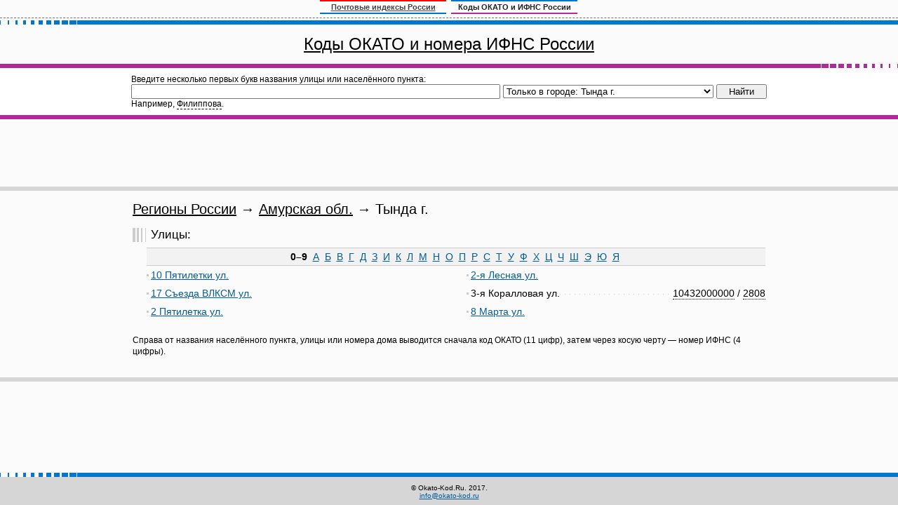

--- FILE ---
content_type: text/html; charset=utf-8
request_url: http://okato-kod.ru/28000006.html
body_size: 3573
content:
<!DOCTYPE html PUBLIC "-//W3C//DTD XHTML 1.1//EN" "http://www.w3.org/TR/xhtml11/DTD/xhtml11.dtd">
<html xmlns="http://www.w3.org/1999/xhtml">
<head>
<meta http-equiv="Content-type" content="text/html; charset=utf-8" />
<title>Регионы России / Амурская обл. / Тында г. Коды ОКАТО и ИФНС России: ОКАТО Москвы, ОКАТО Петербурга, ОКАТО других городов, областей, поиск ОКАТО по адресу</title>
<meta name="description" content="Самая полная и точная база кодов ОКАТО и ИФНС России. Удобный классификатор и поиск кода ОКАТО по адресу" />
<meta name="keywords" content="ОКАТО, ИФНС России, Москвы, Петербурга, поиск ОКАТО, найти ОКАТО, регионы, области, города, деревни, сёла, улицы, дома" />
<script src="/scripts/okato.js" type="text/javascript"></script>
<link href="/styles/okato.css" rel="stylesheet" type="text/css" />
</head>
<body>
<div id="all">
<noindex><div id="shapka"><div>
<a href="http://indexp.ru/">Почтовые индексы России</a>
<span>Коды ОКАТО и ИФНС России</span>
</div></div></noindex>
<div class="redline"><i></i></div>
<div id="okato_title"><h1><a href="/">Коды ОКАТО и номера ИФНС России</a></h1></div>
<div class="blueline2"><i></i></div>

<div id="okato_search">
<table border="0" cellpadding="1" cellspacing="0"><tr><td>
<form action="/index.py" id="okato_search_form" onsubmit="return(check_search_q(this.q));"><div>
<input type="hidden" name="sa" value="search" />
Введите несколько первых букв названия улицы или населённого пункта:<br />
<input name="q" id="q" value="" /><select name="where" id="where"><option value="">Во всех регионах России</option><option value="28000006" selected>Только в городе: Тында г.</option><option value="77">Москва г.</option><option value="78">Санкт-Петербург г.</option><option value="01">Адыгея респ.</option><option value="04">Алтай респ.</option><option value="22">Алтайский край</option><option value="28">Амурская обл.</option><option value="29">Архангельская обл.</option><option value="30">Астраханская обл.</option><option value="99">Байконур г.</option><option value="02">Башкортостан респ.</option><option value="31">Белгородская обл.</option><option value="32">Брянская обл.</option><option value="03">Бурятия респ.</option><option value="33">Владимирская обл.</option><option value="34">Волгоградская обл.</option><option value="35">Вологодская обл.</option><option value="36">Воронежская обл.</option><option value="05">Дагестан респ.</option><option value="79">Еврейская автономная обл.</option><option value="75">Забайкальский край</option><option value="37">Ивановская обл.</option><option value="06">Ингушетия респ.</option><option value="38">Иркутская обл.</option><option value="07">Кабардино-Балкарская респ.</option><option value="39">Калининградская обл.</option><option value="08">Калмыкия респ.</option><option value="40">Калужская обл.</option><option value="41">Камчатский край</option><option value="09">Карачаево-Черкесская респ.</option><option value="10">Карелия респ.</option><option value="42">Кемеровская обл.</option><option value="43">Кировская обл.</option><option value="11">Коми респ.</option><option value="44">Костромская обл.</option><option value="23">Краснодарский край</option><option value="24">Красноярский край</option><option value="91">Крым респ.</option><option value="45">Курганская обл.</option><option value="46">Курская обл.</option><option value="47">Ленинградская обл.</option><option value="48">Липецкая обл.</option><option value="49">Магаданская обл.</option><option value="12">Марий Эл респ.</option><option value="13">Мордовия респ.</option><option value="50">Московская обл.</option><option value="51">Мурманская обл.</option><option value="83">Ненецкий АО</option><option value="52">Нижегородская обл.</option><option value="53">Новгородская обл.</option><option value="54">Новосибирская обл.</option><option value="55">Омская обл.</option><option value="56">Оренбургская обл.</option><option value="57">Орловская обл.</option><option value="58">Пензенская обл.</option><option value="59">Пермский край</option><option value="25">Приморский край</option><option value="60">Псковская обл.</option><option value="61">Ростовская обл.</option><option value="62">Рязанская обл.</option><option value="63">Самарская обл.</option><option value="64">Саратовская обл.</option><option value="14">Саха (Якутия) респ.</option><option value="65">Сахалинская обл.</option><option value="66">Свердловская обл.</option><option value="92">Севастополь г.</option><option value="15">Северная Осетия - Алания респ.</option><option value="67">Смоленская обл.</option><option value="26">Ставропольский край</option><option value="68">Тамбовская обл.</option><option value="16">Татарстан респ.</option><option value="69">Тверская обл.</option><option value="70">Томская обл.</option><option value="71">Тульская обл.</option><option value="17">Тыва респ.</option><option value="72">Тюменская обл.</option><option value="18">Удмуртская респ.</option><option value="73">Ульяновская обл.</option><option value="27">Хабаровский край</option><option value="19">Хакасия респ.</option><option value="86">Ханты-Мансийский Автономный округ - Югра АО</option><option value="74">Челябинская обл.</option><option value="20">Чеченская респ.</option><option value="21">Чувашская респ.</option><option value="87">Чукотский АО</option><option value="89">Ямало-Ненецкий АО</option><option value="76">Ярославская обл.</option></select><input type="submit" value="Найти" style="width:72px; margin-left:4px;" /><script type="text/javascript">//<![CDATA[
document.write('<br />Например, <span id="okato_sample2" onclick="okato_sample_go(2);">Филиппова</span>.');
//]]></script>
</div></form>
</td></tr></table>
</div>
<div id="blueline2"><i></i></div>

<div id="rek_papercards" style="padding-top:3px;">
<script async src="//pagead2.googlesyndication.com/pagead/js/adsbygoogle.js"></script>
<ins class="adsbygoogle"
style="display:inline-block;width:728px;height:90px"
data-ad-client="ca-pub-7899541247621787"
data-ad-slot="4472277359"></ins>
<script>
(adsbygoogle = window.adsbygoogle || []).push({});
</script>
</div>
<div id="greyline"><i></i></div>

<div id="mtdiv"><table border="0" cellpadding="0" cellspacing="0" id="mt"><tr><td>

<h1><a href="/" class="zag">Регионы России</a> &rarr; <a href="28.html" class="zag">Амурская обл.</a> &rarr; Тында г.</h1>
<a id="ul"></a><h2>Улицы:</h2>
<div class="okato_content">
<div class="letters">
<b>0&ndash;9</b>&nbsp; <a href="28000006_28.html#ul" title="Показать улицы, начинающиеся с А">А</a>&nbsp; <a href="28000006_29.html#ul" title="Показать улицы, начинающиеся с Б">Б</a>&nbsp; <a href="28000006_30.html#ul" title="Показать улицы, начинающиеся с В">В</a>&nbsp; <a href="28000006_31.html#ul" title="Показать улицы, начинающиеся с Г">Г</a>&nbsp; <a href="28000006_32.html#ul" title="Показать улицы, начинающиеся с Д">Д</a>&nbsp; <a href="28000006_36.html#ul" title="Показать улицы, начинающиеся с З">З</a>&nbsp; <a href="28000006_37.html#ul" title="Показать улицы, начинающиеся с И">И</a>&nbsp; <a href="28000006_39.html#ul" title="Показать улицы, начинающиеся с К">К</a>&nbsp; <a href="28000006_40.html#ul" title="Показать улицы, начинающиеся с Л">Л</a>&nbsp; <a href="28000006_41.html#ul" title="Показать улицы, начинающиеся с М">М</a>&nbsp; <a href="28000006_42.html#ul" title="Показать улицы, начинающиеся с Н">Н</a>&nbsp; <a href="28000006_43.html#ul" title="Показать улицы, начинающиеся с О">О</a>&nbsp; <a href="28000006_44.html#ul" title="Показать улицы, начинающиеся с П">П</a>&nbsp; <a href="28000006_45.html#ul" title="Показать улицы, начинающиеся с Р">Р</a>&nbsp; <a href="28000006_46.html#ul" title="Показать улицы, начинающиеся с С">С</a>&nbsp; <a href="28000006_47.html#ul" title="Показать улицы, начинающиеся с Т">Т</a>&nbsp; <a href="28000006_48.html#ul" title="Показать улицы, начинающиеся с У">У</a>&nbsp; <a href="28000006_49.html#ul" title="Показать улицы, начинающиеся с Ф">Ф</a>&nbsp; <a href="28000006_50.html#ul" title="Показать улицы, начинающиеся с Х">Х</a>&nbsp; <a href="28000006_51.html#ul" title="Показать улицы, начинающиеся с Ц">Ц</a>&nbsp; <a href="28000006_52.html#ul" title="Показать улицы, начинающиеся с Ч">Ч</a>&nbsp; <a href="28000006_53.html#ul" title="Показать улицы, начинающиеся с Ш">Ш</a>&nbsp; <a href="28000006_58.html#ul" title="Показать улицы, начинающиеся с Э">Э</a>&nbsp; <a href="28000006_59.html#ul" title="Показать улицы, начинающиеся с Ю">Ю</a>&nbsp; <a href="28000006_60.html#ul" title="Показать улицы, начинающиеся с Я">Я</a>&nbsp; </div>
<noscript><p>Для просмотра ОКАТО у конкретных домов улиц, пожалуйста, включите JavaScript у себя в браузере.</p></noscript>
<div class="okato_stolbets">
<div class="l">
<div class="nm"><a href="#" onclick="okato_doma('280000060000005'); return false;">10 Пятилетки ул.</a></div>
</div>
<div class="d" id="d280000060000005"></div>
<div class="l">
<div class="nm"><a href="#" onclick="okato_doma('280000060000006'); return false;">17 Съезда ВЛКСМ ул.</a></div>
</div>
<div class="d" id="d280000060000006"></div>
<div class="l">
<div class="nm"><a href="#" onclick="okato_doma('280000060000003'); return false;">2 Пятилетка ул.</a></div>
</div>
<div class="d" id="d280000060000003"></div>
</div><div class="okato_razdelitel">&nbsp;</div><div class="okato_stolbets">
<div class="l">
<div class="nm"><a href="#" onclick="okato_doma('280000060000002'); return false;">2-я Лесная ул.</a></div>
</div>
<div class="d" id="d280000060000002"></div>
<div class="l okato">
<div class="r"><div onclick="okato_copy(this);">10432000000</div><div style="border:0;">&nbsp;/&nbsp;</div><div onclick="okato_copy(this);">2808</div></div>
<div class="nm"><span>3-я Коралловая ул.</span></div>
</div>
<div class="l">
<div class="nm"><a href="#" onclick="okato_doma('280000060000004'); return false;">8 Марта ул.</a></div>
</div>
<div class="d" id="d280000060000004"></div>
</div>
<div style="clear:both;"><i></i></div>
</div>
<p><small>Справа от названия населённого пункта, улицы или номера дома выводится сначала код ОКАТО (11 цифр), затем через косую черту — номер ИФНС (4 цифры).</small></p>

</td></tr></table></div><br />

<div id="greyline"><i></i></div>
<div style="width:1000px; margin:5px auto 1px auto;">
<script async src="//pagead2.googlesyndication.com/pagead/js/adsbygoogle.js"></script>
<ins class="adsbygoogle"
style="display:inline-block;width:980px;height:120px"
data-ad-client="ca-pub-7899541247621787"
data-ad-slot="6901889755"></ins>
<script>
(adsbygoogle = window.adsbygoogle || []).push({});
</script>
</div>

<div id="empty"><i></i></div>
<div id="footer">
<div class="redline"><i></i></div>
<div id="botcol"><div id="botcolp">&copy; Okato-Kod.Ru. 2017.<br /><script type="text/javascript">uppi();</script></div></div>
</div>
</div>
<script type="text/javascript">new Image().src = "//counter.yadro.ru/hit?r" + escape(document.referrer) + ((typeof(screen)=="undefined")?"" : ";s"+screen.width+"*"+screen.height+"*" + (screen.colorDepth?screen.colorDepth:screen.pixelDepth)) + ";u"+escape(document.URL) + ";h"+escape(document.title.substring(0,80)) + ";" +Math.random();</script>
</body>
</html>

--- FILE ---
content_type: text/html; charset=utf-8
request_url: https://www.google.com/recaptcha/api2/aframe
body_size: 267
content:
<!DOCTYPE HTML><html><head><meta http-equiv="content-type" content="text/html; charset=UTF-8"></head><body><script nonce="jKSwBnyWucDZFEG1sx1big">/** Anti-fraud and anti-abuse applications only. See google.com/recaptcha */ try{var clients={'sodar':'https://pagead2.googlesyndication.com/pagead/sodar?'};window.addEventListener("message",function(a){try{if(a.source===window.parent){var b=JSON.parse(a.data);var c=clients[b['id']];if(c){var d=document.createElement('img');d.src=c+b['params']+'&rc='+(localStorage.getItem("rc::a")?sessionStorage.getItem("rc::b"):"");window.document.body.appendChild(d);sessionStorage.setItem("rc::e",parseInt(sessionStorage.getItem("rc::e")||0)+1);localStorage.setItem("rc::h",'1768879268196');}}}catch(b){}});window.parent.postMessage("_grecaptcha_ready", "*");}catch(b){}</script></body></html>